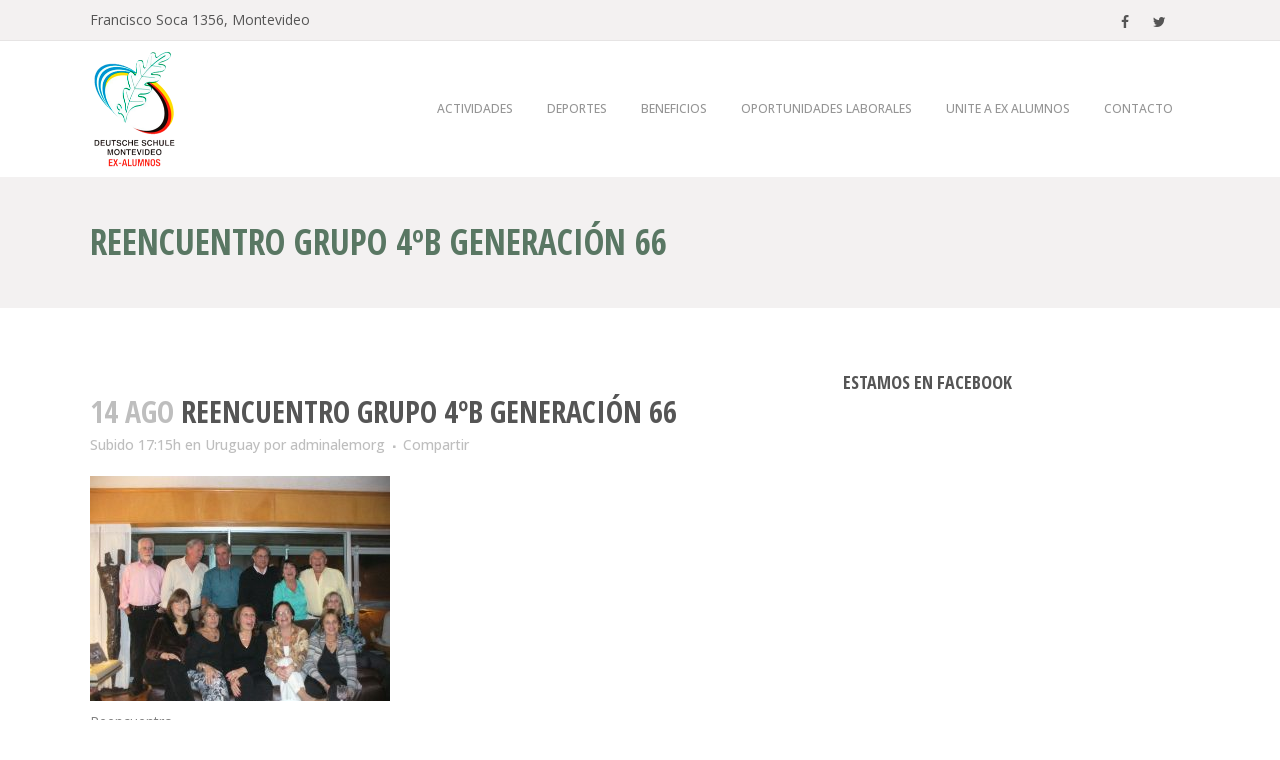

--- FILE ---
content_type: text/html; charset=UTF-8
request_url: https://www.aleman.org.uy/reencuentro-grupo-4ob-generacion-66/
body_size: 8855
content:
<!DOCTYPE html>
<html lang="es">
<head>
	<meta charset="UTF-8" />
	
	<title>Reencuentro Grupo 4ºB generación 66 | Ex Alumnos Aleman</title>

	
			
						<meta name="viewport" content="width=device-width,initial-scale=1,user-scalable=no">
		
	<link rel="profile" href="https://gmpg.org/xfn/11" />
	<link rel="pingback" href="https://www.aleman.org.uy/xmlrpc.php" />
	<link rel="shortcut icon" type="image/x-icon" href="https://www.aleman.org.uy/wp-content/uploads/2016/06/favicon01.png">
	<link rel="apple-touch-icon" href="https://www.aleman.org.uy/wp-content/uploads/2016/06/favicon01.png"/>
	<link href='//fonts.googleapis.com/css?family=Raleway:100,200,300,400,500,600,700,800,900,300italic,400italic|Open+Sans+Condensed:100,200,300,400,500,600,700,800,900,300italic,400italic|Open+Sans:100,200,300,400,500,600,700,800,900,300italic,400italic|Raleway:100,200,300,400,500,600,700,800,900,300italic,400italic&subset=latin,latin-ext' rel='stylesheet' type='text/css'>

<!-- All in One SEO Pack 3.3.3 por Michael Torbert de Semper Fi Web Design[69,133] -->
<meta name="description"  content="Les dejamos una foto del reencuentro del Grupo 4ºB generación 66: (Arriba) Ariel Nieto, Carlos Borotra, Ricardo Piazza, Álvaro Gutiérrez, Victoria Pou, Horacio" />

<script type="application/ld+json" class="aioseop-schema">{"@context":"https://schema.org","@graph":[{"@type":"Organization","@id":"https://www.aleman.org.uy/#organization","url":"https://www.aleman.org.uy/","name":"Ex Alumnos Aleman","sameAs":[]},{"@type":"WebSite","@id":"https://www.aleman.org.uy/#website","url":"https://www.aleman.org.uy/","name":"Ex Alumnos Aleman","publisher":{"@id":"https://www.aleman.org.uy/#organization"}},{"@type":"WebPage","@id":"https://www.aleman.org.uy/reencuentro-grupo-4ob-generacion-66/#webpage","url":"https://www.aleman.org.uy/reencuentro-grupo-4ob-generacion-66/","inLanguage":"es","name":"Reencuentro Grupo 4\u00baB generaci\u00f3n 66","isPartOf":{"@id":"https://www.aleman.org.uy/#website"},"datePublished":"2013-08-14T20:15:53+00:00","dateModified":"2013-08-14T20:15:53+00:00"},{"@type":"Article","@id":"https://www.aleman.org.uy/reencuentro-grupo-4ob-generacion-66/#article","isPartOf":{"@id":"https://www.aleman.org.uy/reencuentro-grupo-4ob-generacion-66/#webpage"},"author":{"@id":"https://www.aleman.org.uy/author/adminalemorg/#author"},"headline":"Reencuentro Grupo 4\u00baB generaci\u00f3n 66","datePublished":"2013-08-14T20:15:53+00:00","dateModified":"2013-08-14T20:15:53+00:00","commentCount":0,"mainEntityOfPage":{"@id":"https://www.aleman.org.uy/reencuentro-grupo-4ob-generacion-66/#webpage"},"publisher":{"@id":"https://www.aleman.org.uy/#organization"},"articleSection":"Uruguay"},{"@type":"Person","@id":"https://www.aleman.org.uy/author/adminalemorg/#author","name":"adminalemorg","sameAs":[],"image":{"@type":"ImageObject","@id":"https://www.aleman.org.uy/#personlogo","url":"https://secure.gravatar.com/avatar/865b44df2f55fb425f08d65bea9df1c2?s=96&d=mm&r=g","width":96,"height":96,"caption":"adminalemorg"}}]}</script>
<link rel="canonical" href="https://www.aleman.org.uy/reencuentro-grupo-4ob-generacion-66/" />
<!-- All in One SEO Pack -->
<link rel='dns-prefetch' href='//fonts.googleapis.com' />
<link rel='dns-prefetch' href='//s.w.org' />
<link rel="alternate" type="application/rss+xml" title="Ex Alumnos Aleman &raquo; Feed" href="https://www.aleman.org.uy/feed/" />
<link rel="alternate" type="application/rss+xml" title="Ex Alumnos Aleman &raquo; Feed de los comentarios" href="https://www.aleman.org.uy/comments/feed/" />
<link rel="alternate" type="application/rss+xml" title="Ex Alumnos Aleman &raquo; Comentario Reencuentro Grupo 4ºB generación 66 del feed" href="https://www.aleman.org.uy/reencuentro-grupo-4ob-generacion-66/feed/" />
		<script type="text/javascript">
			window._wpemojiSettings = {"baseUrl":"https:\/\/s.w.org\/images\/core\/emoji\/12.0.0-1\/72x72\/","ext":".png","svgUrl":"https:\/\/s.w.org\/images\/core\/emoji\/12.0.0-1\/svg\/","svgExt":".svg","source":{"concatemoji":"https:\/\/www.aleman.org.uy\/wp-includes\/js\/wp-emoji-release.min.js?ver=b39e0ae035911031c2429c2ca5eadc6a"}};
			!function(e,a,t){var n,r,o,i=a.createElement("canvas"),p=i.getContext&&i.getContext("2d");function s(e,t){var a=String.fromCharCode;p.clearRect(0,0,i.width,i.height),p.fillText(a.apply(this,e),0,0);e=i.toDataURL();return p.clearRect(0,0,i.width,i.height),p.fillText(a.apply(this,t),0,0),e===i.toDataURL()}function c(e){var t=a.createElement("script");t.src=e,t.defer=t.type="text/javascript",a.getElementsByTagName("head")[0].appendChild(t)}for(o=Array("flag","emoji"),t.supports={everything:!0,everythingExceptFlag:!0},r=0;r<o.length;r++)t.supports[o[r]]=function(e){if(!p||!p.fillText)return!1;switch(p.textBaseline="top",p.font="600 32px Arial",e){case"flag":return s([127987,65039,8205,9895,65039],[127987,65039,8203,9895,65039])?!1:!s([55356,56826,55356,56819],[55356,56826,8203,55356,56819])&&!s([55356,57332,56128,56423,56128,56418,56128,56421,56128,56430,56128,56423,56128,56447],[55356,57332,8203,56128,56423,8203,56128,56418,8203,56128,56421,8203,56128,56430,8203,56128,56423,8203,56128,56447]);case"emoji":return!s([55357,56424,55356,57342,8205,55358,56605,8205,55357,56424,55356,57340],[55357,56424,55356,57342,8203,55358,56605,8203,55357,56424,55356,57340])}return!1}(o[r]),t.supports.everything=t.supports.everything&&t.supports[o[r]],"flag"!==o[r]&&(t.supports.everythingExceptFlag=t.supports.everythingExceptFlag&&t.supports[o[r]]);t.supports.everythingExceptFlag=t.supports.everythingExceptFlag&&!t.supports.flag,t.DOMReady=!1,t.readyCallback=function(){t.DOMReady=!0},t.supports.everything||(n=function(){t.readyCallback()},a.addEventListener?(a.addEventListener("DOMContentLoaded",n,!1),e.addEventListener("load",n,!1)):(e.attachEvent("onload",n),a.attachEvent("onreadystatechange",function(){"complete"===a.readyState&&t.readyCallback()})),(n=t.source||{}).concatemoji?c(n.concatemoji):n.wpemoji&&n.twemoji&&(c(n.twemoji),c(n.wpemoji)))}(window,document,window._wpemojiSettings);
		</script>
		<style type="text/css">
img.wp-smiley,
img.emoji {
	display: inline !important;
	border: none !important;
	box-shadow: none !important;
	height: 1em !important;
	width: 1em !important;
	margin: 0 .07em !important;
	vertical-align: -0.1em !important;
	background: none !important;
	padding: 0 !important;
}
</style>
	<link rel='stylesheet' id='wp-block-library-css'  href='https://www.aleman.org.uy/wp-includes/css/dist/block-library/style.min.css?ver=b39e0ae035911031c2429c2ca5eadc6a' type='text/css' media='all' />
<link rel='stylesheet' id='layerslider-css'  href='https://www.aleman.org.uy/wp-content/plugins/LayerSlider/static/css/layerslider.css?ver=5.6.7' type='text/css' media='all' />
<link rel='stylesheet' id='ls-google-fonts-css'  href='https://fonts.googleapis.com/css?family=Lato:100,300,regular,700,900%7COpen+Sans:300%7CIndie+Flower:regular%7COswald:300,regular,700&#038;subset=latin%2Clatin-ext' type='text/css' media='all' />
<link rel='stylesheet' id='default_style-css'  href='https://www.aleman.org.uy/wp-content/themes/bridge/style.css?ver=b39e0ae035911031c2429c2ca5eadc6a' type='text/css' media='all' />
<link rel='stylesheet' id='qode_font_awesome-css'  href='https://www.aleman.org.uy/wp-content/themes/bridge/css/font-awesome/css/font-awesome.min.css?ver=b39e0ae035911031c2429c2ca5eadc6a' type='text/css' media='all' />
<link rel='stylesheet' id='qode_font_elegant-css'  href='https://www.aleman.org.uy/wp-content/themes/bridge/css/elegant-icons/style.min.css?ver=b39e0ae035911031c2429c2ca5eadc6a' type='text/css' media='all' />
<link rel='stylesheet' id='qode_linea_icons-css'  href='https://www.aleman.org.uy/wp-content/themes/bridge/css/linea-icons/style.css?ver=b39e0ae035911031c2429c2ca5eadc6a' type='text/css' media='all' />
<link rel='stylesheet' id='stylesheet-css'  href='https://www.aleman.org.uy/wp-content/themes/bridge/css/stylesheet.min.css?ver=b39e0ae035911031c2429c2ca5eadc6a' type='text/css' media='all' />
<link rel='stylesheet' id='qode_print-css'  href='https://www.aleman.org.uy/wp-content/themes/bridge/css/print.css?ver=b39e0ae035911031c2429c2ca5eadc6a' type='text/css' media='all' />
<link rel='stylesheet' id='mac_stylesheet-css'  href='https://www.aleman.org.uy/wp-content/themes/bridge/css/mac_stylesheet.css?ver=b39e0ae035911031c2429c2ca5eadc6a' type='text/css' media='all' />
<link rel='stylesheet' id='webkit-css'  href='https://www.aleman.org.uy/wp-content/themes/bridge/css/webkit_stylesheet.css?ver=b39e0ae035911031c2429c2ca5eadc6a' type='text/css' media='all' />
<link rel='stylesheet' id='style_dynamic-css'  href='https://www.aleman.org.uy/wp-content/themes/bridge/css/style_dynamic.css?ver=1753364708' type='text/css' media='all' />
<link rel='stylesheet' id='responsive-css'  href='https://www.aleman.org.uy/wp-content/themes/bridge/css/responsive.min.css?ver=b39e0ae035911031c2429c2ca5eadc6a' type='text/css' media='all' />
<link rel='stylesheet' id='style_dynamic_responsive-css'  href='https://www.aleman.org.uy/wp-content/themes/bridge/css/style_dynamic_responsive.css?ver=1753364708' type='text/css' media='all' />
<link rel='stylesheet' id='js_composer_front-css'  href='https://www.aleman.org.uy/wp-content/plugins/js_composer/assets/css/js_composer.min.css?ver=4.11.2.1' type='text/css' media='all' />
<link rel='stylesheet' id='custom_css-css'  href='https://www.aleman.org.uy/wp-content/themes/bridge/css/custom_css.css?ver=1753364707' type='text/css' media='all' />
<link rel='stylesheet' id='childstyle-css'  href='https://www.aleman.org.uy/wp-content/themes/bridge-child/style.css?ver=b39e0ae035911031c2429c2ca5eadc6a' type='text/css' media='all' />
<link rel='stylesheet' id='wp-booklet-dark-css'  href='https://www.aleman.org.uy/wp-content/plugins/wp-booklet/themes/booklet/dark/booklet.css?ver=b39e0ae035911031c2429c2ca5eadc6a' type='text/css' media='all' />
<link rel='stylesheet' id='wp-booklet-light-css'  href='https://www.aleman.org.uy/wp-content/plugins/wp-booklet/themes/booklet/light/booklet.css?ver=b39e0ae035911031c2429c2ca5eadc6a' type='text/css' media='all' />
<script type='text/javascript' src='https://www.aleman.org.uy/wp-content/plugins/LayerSlider/static/js/greensock.js?ver=1.11.8'></script>
<script type='text/javascript' src='https://www.aleman.org.uy/wp-includes/js/jquery/jquery.js?ver=1.12.4-wp'></script>
<script type='text/javascript' src='https://www.aleman.org.uy/wp-includes/js/jquery/jquery-migrate.min.js?ver=1.4.1'></script>
<script type='text/javascript'>
/* <![CDATA[ */
var LS_Meta = {"v":"5.6.7"};
/* ]]> */
</script>
<script type='text/javascript' src='https://www.aleman.org.uy/wp-content/plugins/LayerSlider/static/js/layerslider.kreaturamedia.jquery.js?ver=5.6.7'></script>
<script type='text/javascript' src='https://www.aleman.org.uy/wp-content/plugins/LayerSlider/static/js/layerslider.transitions.js?ver=5.6.7'></script>
<script type='text/javascript' src='https://www.aleman.org.uy/wp-content/plugins/wp-booklet/assets/js/jquery.wpbooklet.js?ver=b39e0ae035911031c2429c2ca5eadc6a'></script>
<script type='text/javascript' src='https://www.aleman.org.uy/wp-content/plugins/wp-booklet/assets/js/jquery.wpbookletcarousel.js?ver=b39e0ae035911031c2429c2ca5eadc6a'></script>
<script type='text/javascript' src='https://www.aleman.org.uy/wp-content/plugins/wp-booklet/assets/js/jquery.wpbooklet-image-popup.min.js?ver=b39e0ae035911031c2429c2ca5eadc6a'></script>
<script type='text/javascript' src='https://www.aleman.org.uy/wp-content/plugins/wp-booklet/assets/js/jquery.wpbooklet-extended.js?ver=b39e0ae035911031c2429c2ca5eadc6a'></script>
<meta name="generator" content="Powered by LayerSlider 5.6.7 - Multi-Purpose, Responsive, Parallax, Mobile-Friendly Slider Plugin for WordPress." />
<!-- LayerSlider updates and docs at: https://kreaturamedia.com/layerslider-responsive-wordpress-slider-plugin/ -->
<link rel='https://api.w.org/' href='https://www.aleman.org.uy/wp-json/' />
<link rel="EditURI" type="application/rsd+xml" title="RSD" href="https://www.aleman.org.uy/xmlrpc.php?rsd" />
<link rel="wlwmanifest" type="application/wlwmanifest+xml" href="https://www.aleman.org.uy/wp-includes/wlwmanifest.xml" /> 
<link rel='prev' title='Secretaria &#8211; 17/07/2013' href='https://www.aleman.org.uy/secretaria-17072013/' />
<link rel='next' title='Administrativo/a Junior &#8211; 02/09/2013' href='https://www.aleman.org.uy/administrativoa-junior-02092013/' />

<link rel='shortlink' href='https://www.aleman.org.uy/?p=2085' />
<link rel="alternate" type="application/json+oembed" href="https://www.aleman.org.uy/wp-json/oembed/1.0/embed?url=https%3A%2F%2Fwww.aleman.org.uy%2Freencuentro-grupo-4ob-generacion-66%2F" />
<link rel="alternate" type="text/xml+oembed" href="https://www.aleman.org.uy/wp-json/oembed/1.0/embed?url=https%3A%2F%2Fwww.aleman.org.uy%2Freencuentro-grupo-4ob-generacion-66%2F&#038;format=xml" />
<script type="text/javascript">
(function(url){
	if(/(?:Chrome\/26\.0\.1410\.63 Safari\/537\.31|WordfenceTestMonBot)/.test(navigator.userAgent)){ return; }
	var addEvent = function(evt, handler) {
		if (window.addEventListener) {
			document.addEventListener(evt, handler, false);
		} else if (window.attachEvent) {
			document.attachEvent('on' + evt, handler);
		}
	};
	var removeEvent = function(evt, handler) {
		if (window.removeEventListener) {
			document.removeEventListener(evt, handler, false);
		} else if (window.detachEvent) {
			document.detachEvent('on' + evt, handler);
		}
	};
	var evts = 'contextmenu dblclick drag dragend dragenter dragleave dragover dragstart drop keydown keypress keyup mousedown mousemove mouseout mouseover mouseup mousewheel scroll'.split(' ');
	var logHuman = function() {
		if (window.wfLogHumanRan) { return; }
		window.wfLogHumanRan = true;
		var wfscr = document.createElement('script');
		wfscr.type = 'text/javascript';
		wfscr.async = true;
		wfscr.src = url + '&r=' + Math.random();
		(document.getElementsByTagName('head')[0]||document.getElementsByTagName('body')[0]).appendChild(wfscr);
		for (var i = 0; i < evts.length; i++) {
			removeEvent(evts[i], logHuman);
		}
	};
	for (var i = 0; i < evts.length; i++) {
		addEvent(evts[i], logHuman);
	}
})('//www.aleman.org.uy/?wordfence_lh=1&hid=0F58978D733E55B32FE282DAC552E84A');
</script><meta name="generator" content="Powered by Visual Composer - drag and drop page builder for WordPress."/>
<!--[if lte IE 9]><link rel="stylesheet" type="text/css" href="https://www.aleman.org.uy/wp-content/plugins/js_composer/assets/css/vc_lte_ie9.min.css" media="screen"><![endif]--><!--[if IE  8]><link rel="stylesheet" type="text/css" href="https://www.aleman.org.uy/wp-content/plugins/js_composer/assets/css/vc-ie8.min.css" media="screen"><![endif]--><noscript><style type="text/css"> .wpb_animate_when_almost_visible { opacity: 1; }</style></noscript>	<!-- Google tag (gtag.js) -->
<script async src="https://www.googletagmanager.com/gtag/js?id=G-J003THN34P"></script>
<script>
  window.dataLayer = window.dataLayer || [];
  function gtag(){dataLayer.push(arguments);}
  gtag('js', new Date());

  gtag('config', 'G-J003THN34P');
</script>
</head>

<body class="post-template-default single single-post postid-2085 single-format-standard  qode-child-theme-ver-1.0.0 qode-theme-ver-9.2 wpb-js-composer js-comp-ver-4.11.2.1 vc_responsive" itemscope itemtype="http://schema.org/WebPage">

						<div class="wrapper">
	<div class="wrapper_inner">
	<!-- Google Analytics start -->
			<script>
			var _gaq = _gaq || [];
			_gaq.push(['_setAccount', 'UA-1109754-69']);
			_gaq.push(['_trackPageview']);

			(function() {
				var ga = document.createElement('script'); ga.type = 'text/javascript'; ga.async = true;
				ga.src = ('https:' == document.location.protocol ? 'https://ssl' : 'http://www') + '.google-analytics.com/ga.js';
				var s = document.getElementsByTagName('script')[0]; s.parentNode.insertBefore(ga, s);
			})();
		</script>
		<!-- Google Analytics end -->

	


<header class=" has_top scroll_header_top_area  stick scrolled_not_transparent page_header">
    <div class="header_inner clearfix">

		<div class="header_top_bottom_holder">
			<div class="header_top clearfix" style='' >
							<div class="container">
					<div class="container_inner clearfix">
                    								<div class="left">
						<div class="inner">
						<div class="header-widget widget_text header-left-widget">			<div class="textwidget">Francisco Soca 1356, Montevideo</div>
		</div>						</div>
					</div>
					<div class="right">
						<div class="inner">
						<div class="header-widget widget_text header-right-widget">			<div class="textwidget"><span data-type="normal"  class="qode_icon_shortcode  q_font_awsome_icon fa-lg  " style="margin: 0 24px 0 0; "><a itemprop="url" href="https://www.facebook.com/exaleman/?fref=ts" target="_blank" rel="noopener noreferrer"><i class="qode_icon_font_awesome fa fa-facebook qode_icon_element" style="font-size: 14px;color: #555555;" ></i></a></span><span data-type="normal"  class="qode_icon_shortcode  q_font_awsome_icon fa-lg  " style="margin: 0 24px 0 0; "><a itemprop="url" href="https://twitter.com/exalumnosaleman" target="_blank" rel="noopener noreferrer"><i class="qode_icon_font_awesome fa fa-twitter qode_icon_element" style="font-size: 14px;color: #555555;" ></i></a></span></div>
		</div>						</div>
					</div>
				                    					</div>
				</div>
					</div>
		<div class="header_bottom clearfix" style='' >
		    				<div class="container">
					<div class="container_inner clearfix">
                    			                					<div class="header_inner_left">
                        													<div class="mobile_menu_button">
                                <span>
                                    <i class="qode_icon_font_awesome fa fa-bars " ></i>                                </span>
                            </div>
												<div class="logo_wrapper">
                            							<div class="q_logo">
								<a itemprop="url" href="https://www.aleman.org.uy/">
									<img itemprop="image" class="normal" src="https://www.aleman.org.uy/wp-content/uploads/2016/06/logo-web-1.png" alt="Logo"/>
									<img itemprop="image" class="light" src="https://www.aleman.org.uy/wp-content/themes/bridge/img/logo.png" alt="Logo"/>
									<img itemprop="image" class="dark" src="https://www.aleman.org.uy/wp-content/themes/bridge/img/logo_black.png" alt="Logo"/>
									<img itemprop="image" class="sticky" src="https://www.aleman.org.uy/wp-content/uploads/2016/06/logo-sticky.png" alt="Logo"/>
									<img itemprop="image" class="mobile" src="https://www.aleman.org.uy/wp-content/uploads/2016/06/logo-web-1.png" alt="Logo"/>
																	</a>
							</div>
                            						</div>
                                                					</div>
                    					                                                							<div class="header_inner_right">
                                <div class="side_menu_button_wrapper right">
																		                                    <div class="side_menu_button">
									
										                                                                                                                    </div>
                                </div>
							</div>
												
						
						<nav class="main_menu drop_down right">
						<ul id="menu-top_menu" class=""><li id="nav-menu-item-15561" class="menu-item menu-item-type-post_type menu-item-object-page menu-item-has-children  has_sub narrow"><a href="https://www.aleman.org.uy/about/" class=" no_link" style="cursor: default;" onclick="JavaScript: return false;"><i class="menu_icon blank fa"></i><span>Actividades</span><span class="plus"></span></a>
<div class="second"><div class="inner"><ul>
	<li id="nav-menu-item-15649" class="menu-item menu-item-type-post_type menu-item-object-page menu-item-has-children sub"><a href="https://www.aleman.org.uy/cultura/" class=" no_link" style="cursor: default;" onclick="JavaScript: return false;"><i class="menu_icon blank fa"></i><span>Cultura</span><span class="plus"></span><i class="q_menu_arrow fa fa-angle-right"></i></a>
	<ul>
		<li id="nav-menu-item-15664" class="menu-item menu-item-type-taxonomy menu-item-object-category "><a href="https://www.aleman.org.uy/category/teatro/" class=""><i class="menu_icon blank fa"></i><span>Teatro</span><span class="plus"></span></a></li>
		<li id="nav-menu-item-15665" class="menu-item menu-item-type-taxonomy menu-item-object-category "><a href="https://www.aleman.org.uy/category/musical/" class=""><i class="menu_icon blank fa"></i><span>Musical</span><span class="plus"></span></a></li>
		<li id="nav-menu-item-15667" class="menu-item menu-item-type-taxonomy menu-item-object-category "><a href="https://www.aleman.org.uy/category/vernissage/" class=""><i class="menu_icon blank fa"></i><span>Vernissage</span><span class="plus"></span></a></li>
		<li id="nav-menu-item-15668" class="menu-item menu-item-type-taxonomy menu-item-object-category "><a href="https://www.aleman.org.uy/category/coro/" class=""><i class="menu_icon blank fa"></i><span>Coro</span><span class="plus"></span></a></li>
	</ul>
</li>
	<li id="nav-menu-item-15648" class="menu-item menu-item-type-post_type menu-item-object-page menu-item-has-children sub"><a href="https://www.aleman.org.uy/eventos-sociales/" class=" no_link" style="cursor: default;" onclick="JavaScript: return false;"><i class="menu_icon blank fa"></i><span>Eventos Sociales</span><span class="plus"></span><i class="q_menu_arrow fa fa-angle-right"></i></a>
	<ul>
		<li id="nav-menu-item-15669" class="menu-item menu-item-type-taxonomy menu-item-object-category "><a href="https://www.aleman.org.uy/category/cuidasoles/" class=""><i class="menu_icon blank fa"></i><span>Cuidasoles</span><span class="plus"></span></a></li>
		<li id="nav-menu-item-15670" class="menu-item menu-item-type-taxonomy menu-item-object-category "><a href="https://www.aleman.org.uy/category/fiestas/" class=""><i class="menu_icon blank fa"></i><span>Fiestas</span><span class="plus"></span></a></li>
	</ul>
</li>
</ul></div></div>
</li>
<li id="nav-menu-item-15562" class="menu-item menu-item-type-post_type menu-item-object-page menu-item-has-children  has_sub narrow"><a href="https://www.aleman.org.uy/our-services/" class=" no_link" style="cursor: default;" onclick="JavaScript: return false;"><i class="menu_icon blank fa"></i><span>Deportes</span><span class="plus"></span></a>
<div class="second"><div class="inner"><ul>
	<li id="nav-menu-item-15671" class="menu-item menu-item-type-taxonomy menu-item-object-category "><a href="https://www.aleman.org.uy/category/futbol/" class=""><i class="menu_icon blank fa"></i><span>Fútbol</span><span class="plus"></span></a></li>
	<li id="nav-menu-item-15672" class="menu-item menu-item-type-taxonomy menu-item-object-category "><a href="https://www.aleman.org.uy/category/futbol-pacho/" class=""><i class="menu_icon blank fa"></i><span>Fútbol Pacho</span><span class="plus"></span></a></li>
	<li id="nav-menu-item-15673" class="menu-item menu-item-type-taxonomy menu-item-object-category "><a href="https://www.aleman.org.uy/category/handball/" class=""><i class="menu_icon blank fa"></i><span>Handball</span><span class="plus"></span></a></li>
	<li id="nav-menu-item-15674" class="menu-item menu-item-type-taxonomy menu-item-object-category "><a href="https://www.aleman.org.uy/category/tenis/" class=""><i class="menu_icon blank fa"></i><span>Tenis</span><span class="plus"></span></a></li>
</ul></div></div>
</li>
<li id="nav-menu-item-16388" class="menu-item menu-item-type-post_type menu-item-object-page  narrow"><a href="https://www.aleman.org.uy/beneficios/" class=""><i class="menu_icon blank fa"></i><span>Beneficios</span><span class="plus"></span></a></li>
<li id="nav-menu-item-15899" class="menu-item menu-item-type-taxonomy menu-item-object-category  narrow"><a href="https://www.aleman.org.uy/category/oportunidades-laborales/" class=""><i class="menu_icon blank fa"></i><span>Oportunidades laborales</span><span class="plus"></span></a></li>
<li id="nav-menu-item-15563" class="menu-item menu-item-type-post_type menu-item-object-page  narrow"><a href="https://www.aleman.org.uy/unite/" class=""><i class="menu_icon blank fa"></i><span>Unite a Ex alumnos</span><span class="plus"></span></a></li>
<li id="nav-menu-item-15444" class="menu-item menu-item-type-post_type menu-item-object-page  narrow"><a href="https://www.aleman.org.uy/contacto/" class=""><i class="menu_icon blank fa"></i><span>Contacto</span><span class="plus"></span></a></li>
</ul>						</nav>
						                        										<nav class="mobile_menu">
                        <ul id="menu-top_menu-1" class=""><li id="mobile-menu-item-15561" class="menu-item menu-item-type-post_type menu-item-object-page menu-item-has-children  has_sub"><h3><span>Actividades</span></h3><span class="mobile_arrow"><i class="fa fa-angle-right"></i><i class="fa fa-angle-down"></i></span>
<ul class="sub_menu">
	<li id="mobile-menu-item-15649" class="menu-item menu-item-type-post_type menu-item-object-page menu-item-has-children  has_sub"><h3><span>Cultura</span></h3><span class="mobile_arrow"><i class="fa fa-angle-right"></i><i class="fa fa-angle-down"></i></span>
	<ul class="sub_menu">
		<li id="mobile-menu-item-15664" class="menu-item menu-item-type-taxonomy menu-item-object-category "><a href="https://www.aleman.org.uy/category/teatro/" class=""><span>Teatro</span></a><span class="mobile_arrow"><i class="fa fa-angle-right"></i><i class="fa fa-angle-down"></i></span></li>
		<li id="mobile-menu-item-15665" class="menu-item menu-item-type-taxonomy menu-item-object-category "><a href="https://www.aleman.org.uy/category/musical/" class=""><span>Musical</span></a><span class="mobile_arrow"><i class="fa fa-angle-right"></i><i class="fa fa-angle-down"></i></span></li>
		<li id="mobile-menu-item-15667" class="menu-item menu-item-type-taxonomy menu-item-object-category "><a href="https://www.aleman.org.uy/category/vernissage/" class=""><span>Vernissage</span></a><span class="mobile_arrow"><i class="fa fa-angle-right"></i><i class="fa fa-angle-down"></i></span></li>
		<li id="mobile-menu-item-15668" class="menu-item menu-item-type-taxonomy menu-item-object-category "><a href="https://www.aleman.org.uy/category/coro/" class=""><span>Coro</span></a><span class="mobile_arrow"><i class="fa fa-angle-right"></i><i class="fa fa-angle-down"></i></span></li>
	</ul>
</li>
	<li id="mobile-menu-item-15648" class="menu-item menu-item-type-post_type menu-item-object-page menu-item-has-children  has_sub"><h3><span>Eventos Sociales</span></h3><span class="mobile_arrow"><i class="fa fa-angle-right"></i><i class="fa fa-angle-down"></i></span>
	<ul class="sub_menu">
		<li id="mobile-menu-item-15669" class="menu-item menu-item-type-taxonomy menu-item-object-category "><a href="https://www.aleman.org.uy/category/cuidasoles/" class=""><span>Cuidasoles</span></a><span class="mobile_arrow"><i class="fa fa-angle-right"></i><i class="fa fa-angle-down"></i></span></li>
		<li id="mobile-menu-item-15670" class="menu-item menu-item-type-taxonomy menu-item-object-category "><a href="https://www.aleman.org.uy/category/fiestas/" class=""><span>Fiestas</span></a><span class="mobile_arrow"><i class="fa fa-angle-right"></i><i class="fa fa-angle-down"></i></span></li>
	</ul>
</li>
</ul>
</li>
<li id="mobile-menu-item-15562" class="menu-item menu-item-type-post_type menu-item-object-page menu-item-has-children  has_sub"><h3><span>Deportes</span></h3><span class="mobile_arrow"><i class="fa fa-angle-right"></i><i class="fa fa-angle-down"></i></span>
<ul class="sub_menu">
	<li id="mobile-menu-item-15671" class="menu-item menu-item-type-taxonomy menu-item-object-category "><a href="https://www.aleman.org.uy/category/futbol/" class=""><span>Fútbol</span></a><span class="mobile_arrow"><i class="fa fa-angle-right"></i><i class="fa fa-angle-down"></i></span></li>
	<li id="mobile-menu-item-15672" class="menu-item menu-item-type-taxonomy menu-item-object-category "><a href="https://www.aleman.org.uy/category/futbol-pacho/" class=""><span>Fútbol Pacho</span></a><span class="mobile_arrow"><i class="fa fa-angle-right"></i><i class="fa fa-angle-down"></i></span></li>
	<li id="mobile-menu-item-15673" class="menu-item menu-item-type-taxonomy menu-item-object-category "><a href="https://www.aleman.org.uy/category/handball/" class=""><span>Handball</span></a><span class="mobile_arrow"><i class="fa fa-angle-right"></i><i class="fa fa-angle-down"></i></span></li>
	<li id="mobile-menu-item-15674" class="menu-item menu-item-type-taxonomy menu-item-object-category "><a href="https://www.aleman.org.uy/category/tenis/" class=""><span>Tenis</span></a><span class="mobile_arrow"><i class="fa fa-angle-right"></i><i class="fa fa-angle-down"></i></span></li>
</ul>
</li>
<li id="mobile-menu-item-16388" class="menu-item menu-item-type-post_type menu-item-object-page "><a href="https://www.aleman.org.uy/beneficios/" class=""><span>Beneficios</span></a><span class="mobile_arrow"><i class="fa fa-angle-right"></i><i class="fa fa-angle-down"></i></span></li>
<li id="mobile-menu-item-15899" class="menu-item menu-item-type-taxonomy menu-item-object-category "><a href="https://www.aleman.org.uy/category/oportunidades-laborales/" class=""><span>Oportunidades laborales</span></a><span class="mobile_arrow"><i class="fa fa-angle-right"></i><i class="fa fa-angle-down"></i></span></li>
<li id="mobile-menu-item-15563" class="menu-item menu-item-type-post_type menu-item-object-page "><a href="https://www.aleman.org.uy/unite/" class=""><span>Unite a Ex alumnos</span></a><span class="mobile_arrow"><i class="fa fa-angle-right"></i><i class="fa fa-angle-down"></i></span></li>
<li id="mobile-menu-item-15444" class="menu-item menu-item-type-post_type menu-item-object-page "><a href="https://www.aleman.org.uy/contacto/" class=""><span>Contacto</span></a><span class="mobile_arrow"><i class="fa fa-angle-right"></i><i class="fa fa-angle-down"></i></span></li>
</ul>					</nav>
			                    					</div>
				</div>
				</div>
	</div>
	</div>

</header>
		

    		<a id='back_to_top' href='#'>
			<span class="fa-stack">
				<i class="fa fa-arrow-up" style=""></i>
			</span>
		</a>
	    	
    
		
	
    
<div class="content ">
						<div class="content_inner  ">
						<div class="title_outer title_without_animation"    data-height="300">
		<div class="title title_size_large  position_left " style="height:300px;background-color:#f3f1f1;">
			<div class="image not_responsive"></div>
										<div class="title_holder"  style="padding-top:169px;height:131px;">
					<div class="container">
						<div class="container_inner clearfix">
								<div class="title_subtitle_holder" >
                                                                									<div class="title_subtitle_holder_inner">
																	<h1 ><span>Reencuentro Grupo 4ºB generación 66</span></h1>
																	
																																			</div>
								                                                            </div>
						</div>
					</div>
				</div>
								</div>
			</div>
										<div class="container">
														<div class="container_inner default_template_holder" >
																
							<div class="two_columns_66_33 background_color_sidebar grid2 clearfix">
							<div class="column1">
											
									<div class="column_inner">
										<div class="blog_single blog_holder">
													<article id="post-2085" class="post-2085 post type-post status-publish format-standard hentry category-uruguay">
			<div class="post_content_holder">
								<div class="post_text">
					<div class="post_text_inner">
						<h2 itemprop="headings" class="entry_title"><span itemprop="dateCreated" class="date entry_date updated">14 Ago<meta itemprop="interactionCount" content="UserComments: 0"/></span> Reencuentro Grupo 4ºB generación 66</h2>
						<div class="post_info">
							<span class="time">Subido 17:15h</span>
							en <a href="https://www.aleman.org.uy/category/uruguay/" rel="category tag">Uruguay</a>							<span class="post_author">
								por								<a itemprop="author" class="post_author_link" href="https://www.aleman.org.uy/author/adminalemorg/">adminalemorg</a>
							</span>
							                                            <span class="dots"><i class="fa fa-square"></i></span><div class="blog_share qode_share"><div class="social_share_holder"><a href="javascript:void(0)" target="_self"><span class="social_share_title">Compartir</span></a><div class="social_share_dropdown"><div class="inner_arrow"></div><ul><li class="facebook_share"><a href="javascript:void(0)" onclick="window.open('http://www.facebook.com/sharer.php?s=100&amp;p[title]=Reencuentro+Grupo+4%C2%BAB+generaci%C3%B3n+66&amp;p[url]=https%3A%2F%2Fwww.aleman.org.uy%2Freencuentro-grupo-4ob-generacion-66%2F&amp;p[images][0]=&amp;p[summary]=Les+dejamos+una+foto+del+reencuentro+del%C2%A0Grupo+4%C2%BAB+generaci%C3%B3n+66%3A+%28Arriba%29%C2%A0Ariel+Nieto%2C+Carlos+Borotra%2C+Ricardo+Piazza%2C+%C3%81lvaro+Guti%C3%A9rrez%2C+Victoria+Pou%2C+Horacio+Moyano+%28Abajo%29%C2%A0Elena+Galiana%2C+Matilde+Tosi%2C+Ana+Ma.+Narizano%2C+Alba+Schmidt%2C+Silvia+Bassignana+y+Cristina+Caprario+Esperamos+poder+seguir+recibiendo+fotos+de+otros+reencuentros+de...', 'sharer', 'toolbar=0,status=0,width=620,height=280');"><i class="fa fa-facebook"></i></a></li><li class="twitter_share"><a href="#" onclick="popUp=window.open('http://twitter.com/home?status=Les+dejamos+una+foto+del+reencuentro+del%C2%A0Grupo+4%C2%BAB+generaci%C3%B3n+66%3A+%28Arriba%29%C2%A0Ariel+Nieto%2C+Carlos+Borotra%2C+Ricardo+https://www.aleman.org.uy/reencuentro-grupo-4ob-generacion-66/', 'popupwindow', 'scrollbars=yes,width=800,height=400');popUp.focus();return false;"><i class="fa fa-twitter"></i></a></li></ul></div></div></div>    						</div>
						<div id="attachment_2086" style="width: 310px" class="wp-caption alignnone"><a href="https://www.aleman.org.uy/wp-content/uploads/2013/08/Reunió-Victoria-9.8.13.jpg"><img aria-describedby="caption-attachment-2086" class="size-medium wp-image-2086" alt="Reencuentro" src="https://www.aleman.org.uy/wp-content/uploads/2013/08/Reunió-Victoria-9.8.13-300x225.jpg" width="300" height="225" srcset="https://www.aleman.org.uy/wp-content/uploads/2013/08/Reunió-Victoria-9.8.13-300x225.jpg 300w, https://www.aleman.org.uy/wp-content/uploads/2013/08/Reunió-Victoria-9.8.13.jpg 640w" sizes="(max-width: 300px) 100vw, 300px" /></a><p id="caption-attachment-2086" class="wp-caption-text">Reencuentro</p></div>
<p>Les dejamos una foto del reencuentro del Grupo 4ºB generación 66:</p>
<p>(Arriba) Ariel Nieto, Carlos Borotra, Ricardo Piazza, Álvaro Gutiérrez, Victoria Pou, Horacio Moyano</p>
<p>(Abajo) Elena Galiana, Matilde Tosi, Ana Ma. Narizano, Alba Schmidt, Silvia Bassignana y Cristina Caprario</p>
<p>Esperamos poder seguir recibiendo fotos de otros reencuentros de  grupos para poder compartirlo en el sitio web.</p>
					</div>
				</div>
			</div>
		
	    	</article>										</div>
										
										<br/><br/> 
									</div>
								</div>	
								<div class="column2"> 
										<div class="column_inner">
		<aside class="sidebar">
							
			<div id="text-9" class="widget widget_text posts_holder"><h5>Estamos en Facebook</h5>			<div class="textwidget"><iframe src="//www.facebook.com/plugins/likebox.php?href=http%3A%2F%2Fwww.facebook.com%2Fexaleman&amp;width=238&amp;height=258&amp;colorscheme=light&amp;show_faces=true&amp;border_color&amp;stream=false&amp;header=false" scrolling="no" frameborder="0" style="border:none; overflow:hidden; width:100%; height:258px;" allowTransparency="true"></iframe></div>
		</div>		<div id="recent-posts-9" class="widget widget_recent_entries posts_holder">		<h5>Noticias</h5>		<ul>
											<li>
					<a href="https://www.aleman.org.uy/concurso-fotografico-fotowettbewerb/">Concurso Fotográfico &#8211; Fotowettbewerb</a>
									</li>
											<li>
					<a href="https://www.aleman.org.uy/resultados-del-concurso-literario/">Resultados del concurso literario</a>
									</li>
											<li>
					<a href="https://www.aleman.org.uy/reconocimiento-a-egresados/">Reconocimiento a egresados</a>
									</li>
											<li>
					<a href="https://www.aleman.org.uy/convocatoria-a-artistas-plasticos/">Convocatoria a artistas plásticos</a>
									</li>
											<li>
					<a href="https://www.aleman.org.uy/concurso-literario-2022-convocatoria-abierta/">Concurso literario 2022</a>
									</li>
					</ul>
		</div>		</aside>
	</div>
								</div>
							</div>
											</div>
                                 </div>
	


				<div class="content_bottom" >
					</div>
				
	</div>
</div>



	<footer >
		<div class="footer_inner clearfix">
				<div class="footer_top_holder">
            			<div class="footer_top">
								<div class="container">
					<div class="container_inner">
																	<div class="three_columns clearfix">
								<div class="column1 footer_col1">
									<div class="column_inner">
										<div id="text-3" class="widget widget_text">			<div class="textwidget"><div class="separator  transparent center  " style="margin-top: 5px;margin-bottom: 0px;"></div>


<img src="https://www.aleman.org.uy/wp-content/uploads/2016/06/logo-footer.png" alt="logo" />

<div class="separator  transparent center  " style="margin-top: 17px;margin-bottom: 0px;"></div>


La Asociación de Ex Alumnos del Colegio y Liceo Alemán está integrada por ex alumnos, ex docentes, ex funcionarios y padres de ex alumnos. 

<div class="separator  transparent center  " style="margin-top: 20px;margin-bottom: 0px;"></div>


<span data-type="normal"  class="qode_icon_shortcode  q_font_awsome_icon fa-lg  " style="margin: 0 24px 0 0; "><a itemprop="url" href="https://www.facebook.com/exaleman/?fref=ts" target="_blank" rel="noopener noreferrer"><i class="qode_icon_font_awesome fa fa-facebook qode_icon_element" style="font-size: 20px;color: #959595;" ></i></a></span><span data-type="normal"  class="qode_icon_shortcode  q_font_awsome_icon fa-lg  " style="margin: 0 24px 0 0; "><a itemprop="url" href="https://twitter.com/exalumnosaleman" target="_blank" rel="noopener noreferrer"><i class="qode_icon_font_awesome fa fa-twitter qode_icon_element" style="font-size: 20px;color: #959595;" ></i></a></span></div>
		</div>									</div>
								</div>
								<div class="column2 footer_col2">
									<div class="column_inner">
										<div id="text-10" class="widget widget_text"><h5>ESTAMOS EN FACEBOOK</h5>			<div class="textwidget"><iframe src="//www.facebook.com/plugins/likebox.php?href=http%3A%2F%2Fwww.facebook.com%2Fexaleman&amp;width=320&amp;height=258&amp;colorscheme=light&amp;show_faces=true&amp;border_color&amp;stream=false&amp;header=false" scrolling="no" frameborder="0" style="border:none; overflow:hidden; width:100%; height:258px;" allowTransparency="true"></iframe></div>
		</div>									</div>
								</div>
								<div class="column3 footer_col3">
									<div class="column_inner">
																			</div>
								</div>
							</div>
															</div>
				</div>
							</div>
					</div>
							<div class="footer_bottom_holder">
                									<div class="footer_bottom">
							<div class="textwidget"><a href="http://www.trepcom.com" target="_blank" rel="noopener noreferrer">Agencia Marketing Digital</a></div>
					</div>
								</div>
				</div>
	</footer>
		
</div>
</div>
<script type='text/javascript'>
/* <![CDATA[ */
var qodeLike = {"ajaxurl":"https:\/\/www.aleman.org.uy\/wp-admin\/admin-ajax.php"};
/* ]]> */
</script>
<script type='text/javascript' src='https://www.aleman.org.uy/wp-content/themes/bridge/js/qode-like.min.js?ver=b39e0ae035911031c2429c2ca5eadc6a'></script>
<script type='text/javascript' src='https://www.aleman.org.uy/wp-content/themes/bridge/js/plugins.js?ver=b39e0ae035911031c2429c2ca5eadc6a'></script>
<script type='text/javascript' src='https://www.aleman.org.uy/wp-content/themes/bridge/js/jquery.carouFredSel-6.2.1.min.js?ver=b39e0ae035911031c2429c2ca5eadc6a'></script>
<script type='text/javascript' src='https://www.aleman.org.uy/wp-content/themes/bridge/js/lemmon-slider.min.js?ver=b39e0ae035911031c2429c2ca5eadc6a'></script>
<script type='text/javascript' src='https://www.aleman.org.uy/wp-content/themes/bridge/js/jquery.fullPage.min.js?ver=b39e0ae035911031c2429c2ca5eadc6a'></script>
<script type='text/javascript' src='https://www.aleman.org.uy/wp-content/themes/bridge/js/jquery.mousewheel.min.js?ver=b39e0ae035911031c2429c2ca5eadc6a'></script>
<script type='text/javascript' src='https://www.aleman.org.uy/wp-content/themes/bridge/js/jquery.touchSwipe.min.js?ver=b39e0ae035911031c2429c2ca5eadc6a'></script>
<script type='text/javascript' src='https://www.aleman.org.uy/wp-content/plugins/js_composer/assets/lib/bower/isotope/dist/isotope.pkgd.min.js?ver=4.11.2.1'></script>
<script type='text/javascript' src='https://www.aleman.org.uy/wp-content/themes/bridge/js/default_dynamic.js?ver=1753364707'></script>
<script type='text/javascript' src='https://www.aleman.org.uy/wp-content/themes/bridge/js/default.js?ver=b39e0ae035911031c2429c2ca5eadc6a'></script>
<script type='text/javascript' src='https://www.aleman.org.uy/wp-content/themes/bridge/js/custom_js.js?ver=1753364707'></script>
<script type='text/javascript' src='https://www.aleman.org.uy/wp-includes/js/comment-reply.min.js?ver=b39e0ae035911031c2429c2ca5eadc6a'></script>
<script type='text/javascript' src='https://www.aleman.org.uy/wp-content/plugins/js_composer/assets/js/dist/js_composer_front.min.js?ver=4.11.2.1'></script>
<script type='text/javascript' src='https://www.aleman.org.uy/wp-includes/js/jquery/ui/core.min.js?ver=1.11.4'></script>
<script type='text/javascript' src='https://www.aleman.org.uy/wp-includes/js/jquery/ui/widget.min.js?ver=1.11.4'></script>
<script type='text/javascript' src='https://www.aleman.org.uy/wp-includes/js/jquery/ui/mouse.min.js?ver=1.11.4'></script>
<script type='text/javascript' src='https://www.aleman.org.uy/wp-includes/js/jquery/ui/draggable.min.js?ver=1.11.4'></script>
<script type='text/javascript' src='https://www.aleman.org.uy/wp-includes/js/jquery/ui/effect.min.js?ver=1.11.4'></script>
<script type='text/javascript' src='https://www.aleman.org.uy/wp-includes/js/wp-embed.min.js?ver=b39e0ae035911031c2429c2ca5eadc6a'></script>
<script defer src="https://static.cloudflareinsights.com/beacon.min.js/vcd15cbe7772f49c399c6a5babf22c1241717689176015" integrity="sha512-ZpsOmlRQV6y907TI0dKBHq9Md29nnaEIPlkf84rnaERnq6zvWvPUqr2ft8M1aS28oN72PdrCzSjY4U6VaAw1EQ==" data-cf-beacon='{"version":"2024.11.0","token":"d2ec3f19846f4f17b798a97158a0c4ec","r":1,"server_timing":{"name":{"cfCacheStatus":true,"cfEdge":true,"cfExtPri":true,"cfL4":true,"cfOrigin":true,"cfSpeedBrain":true},"location_startswith":null}}' crossorigin="anonymous"></script>
</body>
</html>	